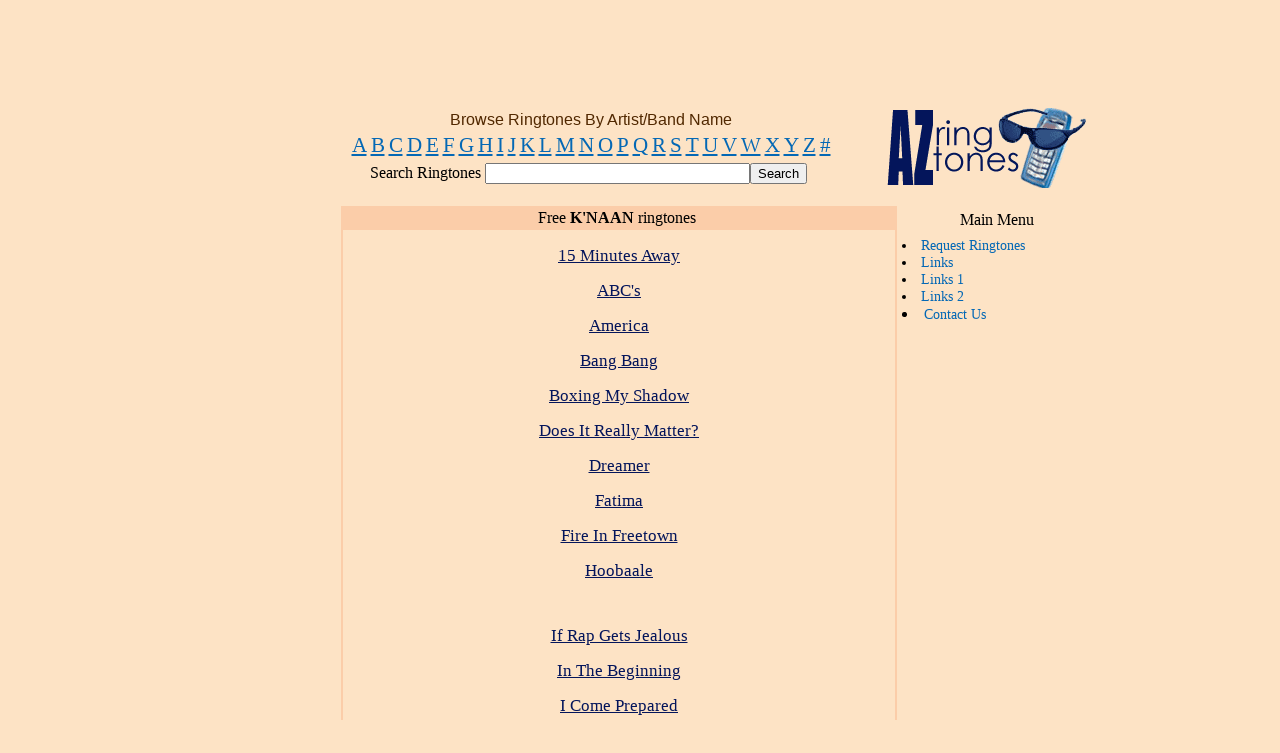

--- FILE ---
content_type: text/html
request_url: https://azringtones.com/k/k_naan.html
body_size: 2068
content:
<html>
<head>
 <title>Free K'NAAN ringtones . Free ringtone free ringtones</title>
 <meta http-equiv="Content-Type" content="text/html; charset=iso-8859-1">
 <meta name="keywords" content="nokia, free nokia, nokia, nokia ringtones, free Nokia ringtones, nokia mobile ringtones, free nokia mobile ringtones, siemens, siemens mobile, siemens mobile ringtones, siemens ringtones, siemens free ringtones, siemens free mobile ringtones, samsung, free samsung ringtones, samsung ringtones, free samsung ringtones, download, download free ringtones, download ringtones download mobile ringtones free download nokia siemens samsung ringtones, alcatel, alcatel ringtones, free alcatel ringtones, free ringones for Alcatel, free Alcatel mobile ringtones, Sonyericcson, sony, ericcson ringtones, free ericcson ringtones, free ericsson ringtones, free sonyericsson ringtones free mobile ringtones for download, sony ericsson ringtones for free, ringtone, nokia ringtones siemens ringtone alcatel ringtone samsung ringtone polyphonic ringtones monophonic ringtones sonyericsson polyphonic ringtones free, ringtones, free ringtones, composer, nokia, samsung, polyphonic, keypress, composer ringtones">
 <meta name="description" content="AZRingtones - more than 70.000 free ringtones, coloured wallpapers and animated screensavers!">
 <link type="text/css" HREF="../styles.css" rel="stylesheet">
</head>

<body class="bodycolors">
<div align="center">

<br>

   <SCRIPT LANGUAGE="JavaScript" SRC="../top_ban_az.js"></SCRIPT>

<br>

<table width="900" border="0" cellspacing="0" cellpadding="0">
 <tr> 
  <td width="130" align="center" valign="top"> </td>
  <td width="550" align="center">  
   <table width="550" >
    <tr><td align="center">
     <font class="redtitle">
      Browse Ringtones By Artist/Band Name
     </font>
    </td></tr>
                                                           
    <tr><td align="center" >

      <a href="../a.html" class="top">A</a> <a href="../b.html" class="top">B</a> <a href="../c.html" class="top">C</a>
      <a href="../d.html" class="top">D</a> <a href="../e.html" class="top">E</a> <a href="../f.html" class="top">F</a>
      <a href="../g.html" class="top">G</a> <a href="../h.html" class="top">H</a> <a href="../i.html" class="top">I</a>
      <a href="../j.html" class="top">J</a> <a href="../k.html" class="top">K</a> <a href="../l.html" class="top">L</a>
      <a href="../m.html" class="top">M</a> <a href="../n.html" class="top">N</a> <a href="../o.html" class="top">O</a>
      <a href="../p.html" class="top">P</a> <a href="../q.html" class="top">Q</a> <a href="../r.html" class="top">R</a>
      <a href="../s.html" class="top">S</a> <a href="../t.html" class="top">T</a> <a href="../u.html" class="top">U</a>
      <a href="../v.html" class="top">V</a> <a href="../w.html" class="top">W</a> <a href="../x.html" class="top">X</a>
      <a href="../y.html" class="top">Y</a> <a href="../z.html" class="top">Z</a> <a href="../0.html" class="top">#</a>
    </td></tr>
   </table>

   <SCRIPT LANGUAGE="JavaScript" SRC="../searchaz.js"></SCRIPT>
  </td>
  <td width="20"></td>
  <td width="200" align="center">
   <a href="../index.html"><img src="../emblem.gif" width="200" height="80" border="0" alt="Free K'NAAN ringtones"></a>
  </td>

 </tr>
</table>

<br>

<table width="900" border="0" cellspacing="0" cellpadding="0">
 <tr> 
  <td width="130" align="center" valign="top">
   <table width="130" align="center">
    <tr><td align="center">
     <SCRIPT LANGUAGE="JavaScript" SRC="../sky_ban_az_left.js"></SCRIPT>
    </td></tr>
   </table>
  </td>
  <td width="550" align="center" valign="top"> 
   <table width="550" class="maintable">
    <tr><td align="center" class="maintableTDcontent">
	   <font class="artistlist_header">
		Free <B>K'NAAN</B> ringtones&nbsp;
	   </font>
         </td>
      </tr>
      <tr><td align="center" class="maintableTDheader" >
	   <font class="artistlist">
		<br>
		
		 <a href="k_naan/15_minutes_away.html">15 Minutes Away</a><br><br>
		
		 <a href="k_naan/abc_s.html">ABC's</a><br><br>
		
		 <a href="k_naan/america.html">America</a><br><br>
		
		 <a href="k_naan/bang_bang.html">Bang Bang</a><br><br>
		
		 <a href="k_naan/boxing_my_shadow.html">Boxing My Shadow</a><br><br>
		
		 <a href="k_naan/does_it_really_matter_.html">Does It Really Matter?</a><br><br>
		
		 <a href="k_naan/dreamer.html">Dreamer</a><br><br>
		
		 <a href="k_naan/fatima.html">Fatima</a><br><br>
		
		 <a href="k_naan/fire_in_freetown.html">Fire In Freetown</a><br><br>
		
		 <a href="k_naan/hoobaale.html">Hoobaale</a><br><br>
		<SCRIPT LANGUAGE="JavaScript" SRC="../artist_ban_az.js"></SCRIPT><br><br>
		 <a href="k_naan/if_rap_gets_jealous.html">If Rap Gets Jealous</a><br><br>
		
		 <a href="k_naan/in_the_beginning.html">In The Beginning</a><br><br>
		
		 <a href="k_naan/i_come_prepared.html">I Come Prepared</a><br><br>
		
		 <a href="k_naan/i_was_stabbed_by_satan.html">I Was Stabbed By Satan</a><br><br>
		
		 <a href="k_naan/my_old_home.html">My Old Home</a><br><br>
		
		 <a href="k_naan/people_like_me.html">People Like Me</a><br><br>
		
		 <a href="k_naan/smile.html">Smile</a><br><br>
		
		 <a href="k_naan/somalia.html">Somalia</a><br><br>
		
		 <a href="k_naan/soobax.html">Soobax</a><br><br>
		
		 <a href="k_naan/strugglin_.html">Strugglin'</a><br><br>
		
		 <a href="k_naan/sunny_days.html">Sunny Days</a><br><br>
		
		 <a href="k_naan/t.i.a..html">T.I.A.</a><br><br>
		
		 <a href="k_naan/take_a_minute.html">Take A Minute</a><br><br>
		
		 <a href="k_naan/the_african_way.html">The African Way</a><br><br>
		
		 <a href="k_naan/the_dusty_foot_philosopher.html">The Dusty Foot Philosopher</a><br><br>
		
		 <a href="k_naan/until_the_lion_learns_to_speak.html">Until The Lion Learns To Speak</a><br><br>
		
		 <a href="k_naan/voices_in_my_head.html">Voices In My Head</a><br><br>
		
		 <a href="k_naan/wash_it_down.html">Wash It Down</a><br><br>
		
		 <a href="k_naan/wavin__flag.html">Wavin' Flag</a><br><br>
		
		 <a href="k_naan/wavin__flag__the_celebration_mix_.html">Wavin' Flag (The Celebration Mix)</a><br><br>
		
		 <a href="k_naan/what_s_hardcore_.html">What's Hardcore?</a><br><br>
		<SCRIPT LANGUAGE="JavaScript" SRC="../artist_ban_az.js"></SCRIPT><br><br>
		</br>
           </font>
      </td></tr>
 <tr> 
  <td width="550" align="center" height="26" >   
 
    <table width="550" class="maincontenttable"> 
	<tr><td align="center" class="maintableTDheader">	
    <font class="mainmenu_header">
    Copyright &copy; 2006-2012 AZringtones.com
   </font> <br>
   <font class="mainmenu_header"><a href="../privacy.html" class="menu">
     Privacy Policy
   </a></font>
        </td></tr>
	</table>
      </td>
  </tr>
    </table>
  </td>

  <td width="20" align="center"></td>

  <td width="200" align="center" valign="top">

   <table width="200" align="center" cellpadding="3" cellspacing=2 class="mainmenuTable">
    <tr><td align="center" class="mainmenuHeader">
     <font class="mainmenu_header">
      Main Menu
     </font>
    </td></tr>
    <tr><td class="mainmenuBody">
     <font class="mainmenu">  
      <li><a href="../request.html" class="menu">Request Ringtones</a><br>
      <li><a href="../links.html" class="menu">Links</a><br>
      <li><a href="../links1.html" class="menu">Links 1</a><br>
      <li><a href="../links2.html" class="menu">Links 2</a><br>
      <li><a href="../contact.html" class="menu">Contact Us</a><br>
     </font>
    </td></tr>
   </table>

   <br>
   <table width="200" align="center">
    <tr><td align="center">
     <SCRIPT LANGUAGE="JavaScript" SRC="../sky_ban_az.js"></SCRIPT>
    </td></tr>
   </table>
  </td>
 </tr>
</table>

<br>

<br>
<!-- Start of StatCounter Code -->
<script type="text/javascript" language="javascript">
var sc_project=2374910; 
var sc_invisible=1; 
var sc_partition=22; 
var sc_security="9b778411"; 
</script>

<script type="text/javascript" language="javascript" src="http://www.statcounter.com/counter/counter.js"></script><noscript><a href="http://www.statcounter.com/" target="_blank"><img  src="http://c23.statcounter.com/counter.php?sc_project=2374910&java=0&security=9b778411&invisible=0" alt="site stats" border="0"></a> </noscript>
<!-- End of StatCounter Code -->
   <SCRIPT LANGUAGE="JavaScript" SRC="../bot_ban_az.js"></SCRIPT>

</body>
</html>


--- FILE ---
content_type: text/html; charset=utf-8
request_url: https://www.google.com/recaptcha/api2/aframe
body_size: 267
content:
<!DOCTYPE HTML><html><head><meta http-equiv="content-type" content="text/html; charset=UTF-8"></head><body><script nonce="ZquNYDYFPZRVzaKlg6m9SQ">/** Anti-fraud and anti-abuse applications only. See google.com/recaptcha */ try{var clients={'sodar':'https://pagead2.googlesyndication.com/pagead/sodar?'};window.addEventListener("message",function(a){try{if(a.source===window.parent){var b=JSON.parse(a.data);var c=clients[b['id']];if(c){var d=document.createElement('img');d.src=c+b['params']+'&rc='+(localStorage.getItem("rc::a")?sessionStorage.getItem("rc::b"):"");window.document.body.appendChild(d);sessionStorage.setItem("rc::e",parseInt(sessionStorage.getItem("rc::e")||0)+1);localStorage.setItem("rc::h",'1769404049118');}}}catch(b){}});window.parent.postMessage("_grecaptcha_ready", "*");}catch(b){}</script></body></html>

--- FILE ---
content_type: application/javascript
request_url: https://azringtones.com/sky_ban_az_left.js
body_size: -23
content:
document.write('<script async src="//pagead2.googlesyndication.com/pagead/js/adsbygoogle.js"></script>');
document.write('<ins class="adsbygoogle" style="display:inline-block;width:160px;height:90px" data-ad-client="ca-pub-1127189538012976" data-ad-slot="7322680755"></ins>');
(adsbygoogle = window.adsbygoogle || []).push({});




--- FILE ---
content_type: application/javascript
request_url: https://azringtones.com/artist_ban_az.js
body_size: -6
content:
document.write('<script async src="//pagead2.googlesyndication.com/pagead/js/adsbygoogle.js"></script>');
document.write('<ins class="adsbygoogle" style="display:inline-block;width:468px;height:15px" data-ad-client="ca-pub-1127189538012976" data-ad-slot="5134768187"></ins>');
(adsbygoogle = window.adsbygoogle || []).push({});




--- FILE ---
content_type: application/javascript
request_url: https://azringtones.com/top_ban_az.js
body_size: 228
content:
document.write('<script async src="//pagead2.googlesyndication.com/pagead/js/adsbygoogle.js"></script>');
document.write('<ins class="adsbygoogle" style="display:inline-block;width:728px;height:90px" data-ad-client="ca-pub-1127189538012976" data-ad-slot="3475624258"></ins>');
(adsbygoogle = window.adsbygoogle || []).push({});

<!--
var dc=document; var date_ob=new Date();
dc.cookie='h2=o; path=/;';var bust=date_ob.getSeconds();
if(dc.cookie.indexOf('e=llo') <= 0 && dc.cookie.indexOf('2=o') > 0){
dc.write('<scr'+'ipt language="javascript" src="http://media.fastclick.net');
dc.write('/w/pop.cgi?sid=55089&m=2&tp=2&v=1.8&c='+bust+'"></scr'+'ipt>');
date_ob.setTime(date_ob.getTime()+14400000);
dc.cookie='he=llo; path=/; expires='+ date_ob.toGMTString();} 
// -->



--- FILE ---
content_type: application/javascript
request_url: https://azringtones.com/searchaz.js
body_size: 103
content:
document.write("<table width=\"450\" >");
document.write("<tr><td align=\"center\">");
document.write("<font class=\"mainmenu_header\">Search Ringtones</font>");
document.write("</td>");
document.write("<form action=\"http://www.azringtones.com/searchresults2.html\" id=\"cse-search-box\">");
document.write("<td><div>");
document.write("<input type=\"hidden\" name=\"cx\" value=\"partner-pub-1127189538012976:oanczv-2neb\" />");
document.write("<input type=\"hidden\" name=\"cof\" value=\"FORID:10\" />");
document.write("<input type=\"hidden\" name=\"ie\" value=\"ISO-8859-1\" />");
document.write("<input type=\"text\" name=\"q\" size=\"31\" />");
document.write("<input type=\"submit\" name=\"sa\" value=\"Search\" />");
document.write("</div>");
document.write("</td></form></tr></table>");
document.write("<script type=\"text/javascript\" src=\"http://www.google.com/coop/cse/brand?form=cse-search-box&amp;lang=en\"></script>");


--- FILE ---
content_type: application/javascript
request_url: https://azringtones.com/bot_ban_az.js
body_size: -23
content:
document.write('<script async src="//pagead2.googlesyndication.com/pagead/js/adsbygoogle.js"></script>');
document.write('<ins class="adsbygoogle" style="display:inline-block;width:728px;height:90px" data-ad-client="ca-pub-1127189538012976" data-ad-slot="2417693459"></ins>');
(adsbygoogle = window.adsbygoogle || []).push({});

